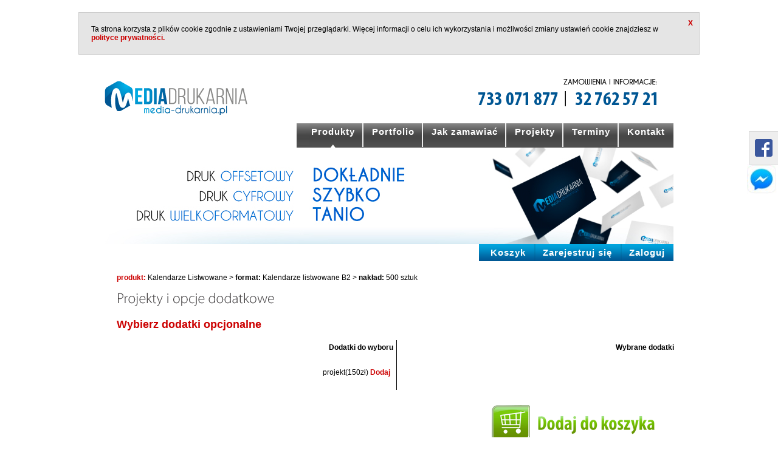

--- FILE ---
content_type: text/html; charset=UTF-8
request_url: http://media-drukarnia.pl/poligrafia/projekt/643
body_size: 3531
content:

<!DOCTYPE html>
<html lang="pl">
<!--xmlns="https://www.w3.org/1999/xhtml" xml:lang="en" lang="en">>

<head>
<meta http-equiv="Content-type" content="text/html; charset=utf-8;" />
<!-- <link href="http://media-drukarnia.pl/css/jquery.lightbox-0.5.css" rel="stylesheet" type="text/css" /> xxx-->
<link href="http://media-drukarnia.pl/css/default.css" rel="stylesheet" type="text/css" />

<link href="http://media-drukarnia.pl/css/slideoutwidget.css" rel="stylesheet" type="text/css" />
<link href="http://media-drukarnia.pl/css/icomoon.css" rel="stylesheet" type="text/css" />

<link rel="stylesheet" href="http://media-drukarnia.pl/css/lightbox.min.css"> 





		<link type="text/css" href="http://media-drukarnia.pl/css/custom-theme/jquery-ui-1.7.2.custom.css" rel="stylesheet" />
		<script type="text/javascript" src="http://media-drukarnia.pl/javascript/jquery-1.3.2.min.js"></script> 
		<script type="text/javascript" src="http://media-drukarnia.pl/javascript/jquery-ui-1.7.2.custom.min.js"></script>
		<!--<script type="text/javascript" src="http://media-drukarnia.pl/javascript/jquery.lightbox-0.5.js"></script> xxx-->
		<script type="text/javascript" src="http://media-drukarnia.pl/javascript/cycle.js"></script>


<script type="text/javascript" src="http://media-drukarnia.pl/javascript/init.js"></script>



<!--<meta name="keywords" content=""/>-->
<!--<meta name="description" content="Internetowa drukarnia MEDIA oferuje szeroki zakres usług. Druk plakatów, ulotek, folderów, broszur i wiele więcej. Sprawdź naszą drukarnię online 24h."/>-->
<!--<title>Drukarnia internetowa Media – druk offsetowy i cyfrowy</title>--> 
    <title>Drukarnia internetowa Media – druk offsetowy i cyfrowy</title>
<meta name="description" content="Internetowa drukarnia MEDIA oferuje szeroki zakres usług. Druk plakatów, ulotek, folderów, broszur i wiele więcej. Sprawdź naszą drukarnię online 24h."/>



<!-- <meta name="keywords" content=""/> -->






<script type="text/javascript">
  var _gaq = _gaq || [];
  _gaq.push(['_setAccount', 'UA-40365918-1']);
  _gaq.push(['_trackPageview']);

  (function() {
    var ga = document.createElement('script'); ga.type = 'text/javascript'; ga.async = true;
    ga.src = ('https:' == document.location.protocol ? 'https://ssl' : 'http://www') + '.google-analytics.com/ga.js';
    var s = document.getElementsByTagName('script')[0]; s.parentNode.insertBefore(ga, s);
  })();



</script>
<script type="text/javascript">
function getCookie(c_name)
{
var i,x,y,ARRcookies=document.cookie.split(";");
for (i=0;i<ARRcookies.length;i++)
  {
  x=ARRcookies[i].substr(0,ARRcookies[i].indexOf("="));
  y=ARRcookies[i].substr(ARRcookies[i].indexOf("=")+1);
  x=x.replace(/^\s+|\s+$/g,"");
  if (x==c_name)
    {
    return unescape(y);
    }
  }
}

function setCookie(c_name,value,exdays)
{
var exdate=new Date();
exdate.setDate(exdate.getDate() + exdays);
var c_value=escape(value) + ((exdays==null) ? "" : "; expires="+exdate.toUTCString());
document.cookie=c_name + "=" + c_value;
}

function checkCookie()
{
var check=getCookie("check");
if (check==null || check=="")
  {
  el = document.getElementById('cookie_info');
  el.style.display = "block";

  }
}
function hideCookie()
{
  el = document.getElementById('cookie_info');
  el.style.display = "none";
  setCookie("check","check",3650);
}
</script>


</head>
<body onload="checkCookie()">

<div id="cookie_info" style="display:none;position:relative;margin:20px auto; width:980px; background:white; padding-right:30px;background:#e5e5e5;border:1px solid #CCC; padding:20px; z-index:999">
	<a href="#" onclick="hideCookie();return false;" style="position:absolute; right:10px; top:10px">X</a>
	<div id="cookie_content">
	Ta strona korzysta z plików cookie zgodnie z ustawieniami Twojej przeglądarki.
	Więcej informacji o celu ich wykorzystania i możliwości zmiany ustawień cookie znajdziesz w <a href="http://media-drukarnia.pl/artykul/pokaz/regulamin">polityce prywatności.</a>
	</div>
</div>



<div id="top_bar">

<div id="top_box">
<!--<div style="float:right"><a href="http://media-drukarnia.pl/artykul/pytania"><img src="http://media-drukarnia.pl/images/pytania.gif" class="opacity80" /></a><a href="http://media-drukarnia.pl/artykul/pokaz/rabaty"><img src="http://media-drukarnia.pl/images/rabaty.gif" class="opacity80"/></a>-->
</div>
<div id="top_bar1">
<a href='http://media-drukarnia.pl/'><img style="float:left;padding-top:20px;padding-left:0px" src="http://media-drukarnia.pl/images/logo.png" alt="Drukarnia internetowa Media-drukarnia"/></a>
<div style="margin-right:150;padding:20px 0px 0;float:right;width:325px;height:63px"><img src="http://media-drukarnia.pl/images/pasek_n.png" alt="Ulotki, wizytówki, papier firmowy - Drukarnia internetowa" /></div>
</div>
</div>

</div>
<div id="top">
<div id="top_menus">
<ul id="tl">
<li></li>
<li><div style="float:right"><a href="http://media-drukarnia.pl/#produkty" class="selected">Produkty</a></li>
<!--
<li><a href="http://media-drukarnia.pl/artykul/aktualnosci"  >Aktualności</a></li>
-->


<!-- <li><a href="http://media-drukarnia.pl/promocje" >Promocje</a></li> -->
<li><a href="http://media-drukarnia.pl/artykul/pokaz/realizacje" >Portfolio</a></li>
<li><a href="http://media-drukarnia.pl/artykul/pokaz/jak_zamawiac" >Jak zamawiać</a></li>
<li><a href="http://media-drukarnia.pl/artykul/pokaz/wytyczne" >Projekty</a></li>
<li><a href="http://media-drukarnia.pl/artykul/pytania" >Terminy</a></li>
<li class="last"><a href="http://media-drukarnia.pl/contactform" >Kontakt</a></li>
</ul>

<!--<ul id="tr">
<li><a href="http://media-drukarnia.pl/koszyk" >Koszyk</a></li>
<li class="last"><a href="http://media-drukarnia.pl/auth/register" >Zarejestruj się</a></li>
<li class="last"><a href="http://media-drukarnia.pl/auth/zaloguj" >Zaloguj</a></li>
</ul>-->

<div class="break"></div>
</div>

<div class="break"></div>
<!-- dopisany break -->

<div id="baners">

<img src="http://media-drukarnia.pl/images/baner2.jpg" width="936px" height="159px" alt="”Druk offsetowy" />
<img src="http://media-drukarnia.pl/images/baner3.jpg" width="936px" height="159px" alt="”Drukarnia internetowa – zamówienia online" />
<img src="http://media-drukarnia.pl/images/baner4.jpg" width="936px" height="159px" alt="”Przesyłka z drukarni online gratis" />
<img src="http://media-drukarnia.pl/images/baner5.jpg" width="936px" height="159px" alt="Powitalny prezent dla klientów drukarni internetowej" />
<img src="http://media-drukarnia.pl/images/baner6.jpg" width="936px" height="159px" alt="Tanie ulotki, wizytówki, papier firmowy" />
<img src="http://media-drukarnia.pl/images/1.jpg" width="936px" height="159px" alt="Wszystkie nasze ceny są cenami brutto" />
<!--<img src="http://media-drukarnia.pl/images/2.jpg" width="936px" height="159px" alt="Druk nową maszyną KIP" /> -->


</div>
<script type="text/javascript">
$("#baners").cycle({fx:     'fade',
	    speed:  '4000'});
</script>
<div class="break"></div>
<div id="top12">
</div>

<div id="top_menus2">

<ul id="tr">
<li><a href="http://media-drukarnia.pl/koszyk" >Koszyk</a></li>
<li class="last"><a href="http://media-drukarnia.pl/auth/register" >Zarejestruj się</a></li>
<li class="last"><a href="http://media-drukarnia.pl/auth/zaloguj" >Zaloguj</a></li>
</ul>
</div>
</div>

<div class="slideout-widget slideout-big widget-facebook-2">
                <div class="slideout-widget-handler">
                        <i class="icon-facebook-2"></i>
                </div>
                <div class="slideout-widget-content">
<iframe src="https://www.facebook.com/plugins/likebox.php?href=https%3A%2F%2Fwww.facebook.com%2Fmediadrukarniapl&tabs&width=270&height=260&small_header=false&adapt_container_width=false&hide_cover=false&show_facepile=true&appId=996919303696930" width="270" height="260" style="border:none;overflow:hidden" scrolling="no" frameborder="0" allowTransparency="true"></iframe>

                </div>
        </div>

<div id="fimg" style="position: fixed; right: 2px; Top:270px;">
<a href="https://m.me/mediadrukarniapl">
<img border="0" alt="Message me" src="http://media-drukarnia.pl/images/mess.jpg" width="49" height="49">
</a>

<!--<div class="fb-messengermessageus"
  messenger_app_id="108703516137950"
  page_id="151026465021430"
  color="blue"
  size="standard" >
</div> -->

</div>
<div id="fimg" style="position: fixed; right: 2px; Top:350px;">
</div>
<div id="container">


<div id="right">
<div id="path"><a name="projekt"><strong>produkt: </strong></a>Kalendarze Listwowane  > <strong>format: </strong>Kalendarze listwowane B2 > <strong>nakład: </strong>500 sztuk</div>
<h2><a><img src="http://media-drukarnia.pl/images/projekty.gif" /></a></h2>




<h2 class="krok"><a name="opcje">Wybierz dodatki opcjonalne</a></h2>
<table class="dodatki" cellpading="0" cellspacing="0">
<tr>
<th class="first">Dodatki do wyboru</th>
<th>Wybrane dodatki</th>
</tr>
<tr>

<td class="first">
<ul>
<li>projekt(150zł) <a href="http://media-drukarnia.pl/poligrafia/dodaj_dodatek/2">Dodaj</a></li>
</ul>
</td>
<td>
<ul>
</ul>
</td>

</tr>
</table>


<!-- 
<h2 class="krok">KROK 2. Wybierz sposób dostarczenia projektu</h2>
<h3>1. Zlecenie nam wykonania projektu</h3>
<p>Wybierz opcję projekt na liście dodatków</p>
<h3>2. Wgranie plików na serwer FTP</h3>

<table class="dodatki" cellpading="0" cellspacing="0">
<tr><th class="first">Parametr</th><th>Wartość</th></tr>
<tr><td class="first">Nazwa serwera</td><td>ftp.nazwa-serwera.pl</td></tr>
<tr><td class="first">Login</td><td>projekty</td></tr>
<tr><td class="first">Hasło</td><td>projekty</td></tr>
</table>
<p>
W razie jakich kolwiek pytań prosimy o kontakt z naszym konsultantem: 071 123 123 123
</p>
<h3><a name="dodawanie">3. Dodanie projektu do zamówienia</a></h3>
<table class="dodatki" cellpading="0" cellspacing="0">
<tr><th class="first">Wybierz plik z projektem</th><th>Lista dodanych plików</th></tr>
<tr><td class="first">
<form action="http://media-drukarnia.pl/poligrafia/dodaj_projekt" method="post" enctype="multipart/form-data"><input onchange="this.form.submit()" type="file" name="userfile" size="20" />
</form>
</td>


<td>
<p>Nie dodano jeszcze żadnego pliku!</p>


</td></tr>
</table>
 -->
<a class="dodaj opacity60"href="http://media-drukarnia.pl/koszyk/dodaj/643"><img src="http://media-drukarnia.pl/images/cart.gif"/></a>
<div class="break"></div>


--- FILE ---
content_type: text/css
request_url: http://media-drukarnia.pl/css/default.css
body_size: 1905
content:
textarea{width:300px;}
#body{font-family:Arial;font-size:12px;margin:0;padding:0;background:url(../images/bg.jpg) top center repeat-x;}
body{font-family:Arial;font-size:12px;margin:0;padding:0;background-image: linear-gradient(white, white);}
a img, a:visited img{border:none;}
a, a:visited{text-decoration:none;color:#C00;font-weight:bold;}
a:hover{text-decoration:underline;}
div#top_box{width:940px;margin:0px auto;padding-top:0px;}
#div#top_bar{height:105px;width:100%;background:url(../images/top.jpg) top center;}
div#top_bar1{width:936px;height:100%;margin-left:auto;margin-right:auto;}
strike{color:red;}
div#top{height:247px;padding:0px;margin-bottom:20px;width:936px;margin:0 auto;}
div#baners{padding:5px 0 0 0;margin-top:0px;border-top:0px dotted #CCCCCC;}
div#top12{height:154px;}
div#top_menus{background:url(../images/bar.gif);width:620px;height:40px;float:right;margin-top: 10px;}
div#top_menus1{background:url(../images/bar1.gif);width:500px;height:28px;float:right;}
div#top_menus2{background:url(../images/bar1.gif);width:320px;height:28px;float:right;}
div#top ul{padding:0;margin:0px;display:block;}
#tl{float:right;margin-top:25px;}
#tr{float:right;height:28px;}
div#top li{float:left;list-style:none;margin-top:0px;color:#ffffff;font-size:15px;font-family:Arial, Helvetica, sans-serif;letter-spacing:1px;}
#tl li{background:url(../images/separator.gif) top right no-repeat;}
#tr li{background:url(../images/separator2.gif) top left no-repeat;}
li.last{background:none;}
div#top li a, div#top li a:visited{color:#ffffff;text-decoration:none;font-weight:bold;display:block;padding:5px 14px 20px 14px;}
#tl li:last-child{background:none;}
#tr li:first-child{background:none;}
div#top li a.selected{background:url(../images/top_selected.png) bottom center no-repeat;}
div#container{width:936px;margin:0 auto;}
div#left{float:left;width:288px;}
div#menu_left{border:2px solid #f0f0f0;margin-bottom:5px;}
div#aktualnosci{padding:20px;border:2px solid #f0f0f0;margin-bottom:5px;}
div#aktualnosci a.more{float:right;}
div#promocje{text-align:center;}
div#menu_left h2 img{padding:20px;}
div#menu_left ul{padding:0;margin:0;}
div#menu_left li{list-style:none;font-family:Arial, Helvetica, sans-serif;font-size:14px;line-height:14px;padding:12px 0px 12px 70px;background:url(../images/position.gif);}
div#menu_left li.selected{background:url(../images/selected.gif);color:#ffffff;}
div#menu_left li a, div#menu_left li a:visited{color:#000000;text-decoration:underline;}
div#menu_left li.selected, div#menu_left li.selected a, div#menu_left li.selected a:visited{background:url(../images/selected.gif);color:#ffffff;text-decoration:none;}
div#menu_left li img{position:absolute;margin-left:-45px;margin-top:-2px;}
div#witaj{float:right;width:319px;border:2px solid #f0f0f0;padding:20px 300px 20px 20px;height:122px;background:url('../images/witaj_bg.jpg') right center no-repeat;font-size:12px;font-family:Arial, Helvetica, sans-serif;margin-bottom:5px;}
div#platnosci{float:right;width:619px;border:2px solid #f0f0f0;padding:20px 0px 20px 20px;background:url('../images/kanaly.gif') right 20px no-repeat;font-size:12px;font-family:Arial, Helvetica, sans-serif;margin-bottom:5px;}
div#platnosci p{width:250px;float:left;clear:left;}
div#platnosci a.more{float:right;margin:80px 20px 0 0;}
div#right{float:left;width:922px;padding:20px;margin-bottom:5px;}
ul.box_list{padding:0px;margin:0px;}
.box_list li{float:left;width:187px;height:368px;text-align:center;display:block;list-style:none;}
.box_list li a{display:block;padding-top:88px;height:96px;}
.box_list li a:hover{background-position:0px -187px;}
a.link_p{display:block;height:187px;overflow:hidden;width:187px;}
a.link_p:hover{background-position:0px -187px;}
a.link_p span{display:block;text-indent:-9999px;}
.element{width:124px;height:124px;text-align:center;display:block;list-style:none;}
.element a{display:block;padding-top:88px;height:36px;}
ul.promocje_list{padding:0px;margin:0px;}
.promocje_list li{text-align:center;display:block;list-style:none;float:left;clear:left;}
.promocje_list p{margin:0px;padding:51px;float:left;font-size:20px;}
.promocje_list li a{display:block;padding-top:70px;height:56px;width:124px;float:left;}
table.koszyk{width:100%;}
table.koszyk th{height:30px;padding:5px;}
table.koszyk tr{background:#f0f0f0;}
table.koszyk tr.parzysty{background:#d4d4fb;}
table.koszyk tr:hover td{background:#bff46a;}
table.koszyk td{padding:5px;text-align:right;}
div.break{clear:both;}
#wyslij{float:right;}
div#wybrane_dodatki, div#dodatki_do_wybrania{border:1px solid gray;}
.wyliczenia{margin-top:50px;float:right;}
.wyliczenia th{background-color:gray;padding:10px;}
a.dodaj{display:block;width:300px;padding:5px;margin-top:20px;float:right;clear:both;}
.wyliczenia td{background-color:#eeeeee;padding:10px;}
.break{clear:both;}
#wystawca{float:left;font-size:14px;margin-top:50px;font-weight:bold;}
#szczegoly_wystawienia{width:250px;float:right;}
.t th{background-color:#eeeeee;padding:5px;}
.t td{padding:5px;}
.t{border-top:2px solid black;border-bottom:1px solid black;margin:20px 0;width:100%;border-collapse:collapse;border-spacing:0;}
#sprzedawca{float:left;width:300px;}
#nabywca{float:right;width:300px;}
#footer_container{color:#ffffff;border-top:0px dotted #CCCCCC;margin-top:0px;background-color:#3c3c3c;}
#footer{margin:20px auto 0;width:930px;}
#powered{width:100%;height:52px;background-color:#000000;}
table.login_form td{padding:5px;}
table.dodatki{width:100%;background:#ffffff;}
.dodatki li{list-style:none;padding:5px;}
.dodatki td, .dodatki th{text-align:right;width:50%;padding:5px;}
.dodatki td.first, .dodatki th.first{border-right:1px solid black;}
.news{clear:both;border-bottom:1px solid #cccccc;padding:20px 0;}
.news h3{margin:0 0 5px 0;}
p.date{margin:2px 0;padding:0;font-size:10px;color:#444444;}
.krok{color:#C00;}
.admin{height:100px !important;}
body.admin{background:#ffffff !important;}
.klient{width:600px;background:#cccccc;padding:10px;float:right;}
div.footer_col{width:270px;margin:20px;float:left;}
#dialog{overflow-y:auto;height:300px;}
table.tabelka_na_fakture{padding:20px;}
table.tabelka_na_fakture td:first-child{text-align:right;padding-right:20px;}
fieldset{border:1px solid #CCC;background:url(../images/form_bg.jpg) top right no-repeat;}
fieldset legend{font-size:16px;font-weight:bold;color:#071756;padding:10px;}
fieldset input{border:1px solid #CCC;padding:3px;font-size:12px;width:200px;color:#333;}
fieldset input[type=checkbox]{width:auto;}
fieldset input.short{width:40px;}
.faktura th, .wyliczenia th{border:1px solid black;}
.faktura td, .wyliczenia td{border-right:1px solid black;border-left:1px solid black;}
table.faktura, table.wyliczenia{border-bottom:1px solid black;}
#pomoc_tel{height:96px;border:0px solid #CCC;background:url(../images/pomoc_n.png) top right no-repeat;background-position:center;}


--- FILE ---
content_type: text/css
request_url: http://media-drukarnia.pl/css/slideoutwidget.css
body_size: 486
content:
.slideout-widget {
	position: fixed;
	right: -15em;
	top: 50%;
	transition: right .4s;
	width: 15em;
	z-index: 10;
}

.slideout-widget:hover {
	right: 0;
}

.slideout-widget-handler,
.slideout-widget-content {
	background: #eee;
	border: 1px solid #ddd;
	padding: 1em 0em;
}

.slideout-widget-handler {
	border-right: none;
	left: -4em;
	position: absolute;
	text-align: center;
	width: 4em;
}
.slideout-widget-content {
	border-width: 1px 0;
	overflow: hidden;
	width: 100%;
	z-index: 11;
}

.widget-facebook .slideout-widget-handler,
.widget-facebook .slideout-widget-content {
	background: #3c5b9b;
	border: none;
}

.widget-facebook,
.widget-facebook a {
	color: #fff;
}

.widget-gplus .slideout-widget-handler,
.widget-gplus .slideout-widget-content {
	background: #d64136;
	border: none;
}

.widget-gplus,
.widget-gplus a {
	color: #fff;
}

.widget-twitter .slideout-widget-handler,
.widget-twitter .slideout-widget-content {
	background: #19bfe5;
	border: none;
}

.widget-twitter,
.widget-twitter a {
	color: #fff;
}

.slideout-big {
	right: -23em;
	width: 23em;
}

.widget-facebook-2 .slideout-widget-handler {
	color: #3c5b9b;
}

.widget-gplus-2 .slideout-widget-handler {
	color: #d64136;
}



/* demo */
.widget-facebook {
	top: 30%;
}

.widget-gplus {
	top: 30%;
	margin-top: 4em;
}

.widget-twitter {
	top: 30%;
	margin-top: 8em;
}

.widget-facebook-2 {
	
	top: 30%;
	z-index: 12;
}

.widget-gplus-2 {
	margin-top: 16em;
	top: 30%;
	z-index: 11;
}

@media (max-width: 768px) {
	.slideout-widget {
		display: none;
	}
}


--- FILE ---
content_type: text/css
request_url: http://media-drukarnia.pl/css/icomoon.css
body_size: 403
content:
@font-face{font-family:'icomoon';src:url('../fonts/icomoon.eot');src:url('../fonts/icomoon.eot?#iefix') format('embedded-opentype'),
url('../fonts/icomoon.woff') format('woff'),
url('../fonts/icomoon.ttf') format('truetype'),
url('../fonts/icomoon.svg#icomoon') format('svg');font-weight:normal;font-style:normal;}
[data-icon]:before{font-family:'icomoon';content:attr(data-icon);speak:none;font-weight:normal;font-variant:normal;text-transform:none;line-height:1;-webkit-font-smoothing:antialiased;-moz-osx-font-smoothing:grayscale;}
.icon-facebook, .icon-google-plus, .icon-google-plus-2, .icon-facebook-2, .icon-twitter{font-family:'icomoon';speak:none;font-style:normal;font-weight:normal;font-variant:normal;text-transform:none;line-height:1;-webkit-font-smoothing:antialiased;}
.icon-facebook:before{content:"\e000";}
.icon-google-plus:before{content:"\e001";}
.icon-google-plus-2:before{content:"\e002";}
.icon-facebook-2:before{content:"";width:29px;height:29px;float:left;background:url(../images/fb29.png);margin:0 0 0 9px;}
.icon-twitter:before{content:"\e004";}

--- FILE ---
content_type: application/javascript
request_url: http://media-drukarnia.pl/javascript/init.js
body_size: 144
content:
$(document).ready(function() {
$(function() {
$.ui.dialog.defaults.bgiframe = true;	
	$("#dialog").dialog({autoOpen: false, width: '600px'});
});
});
	